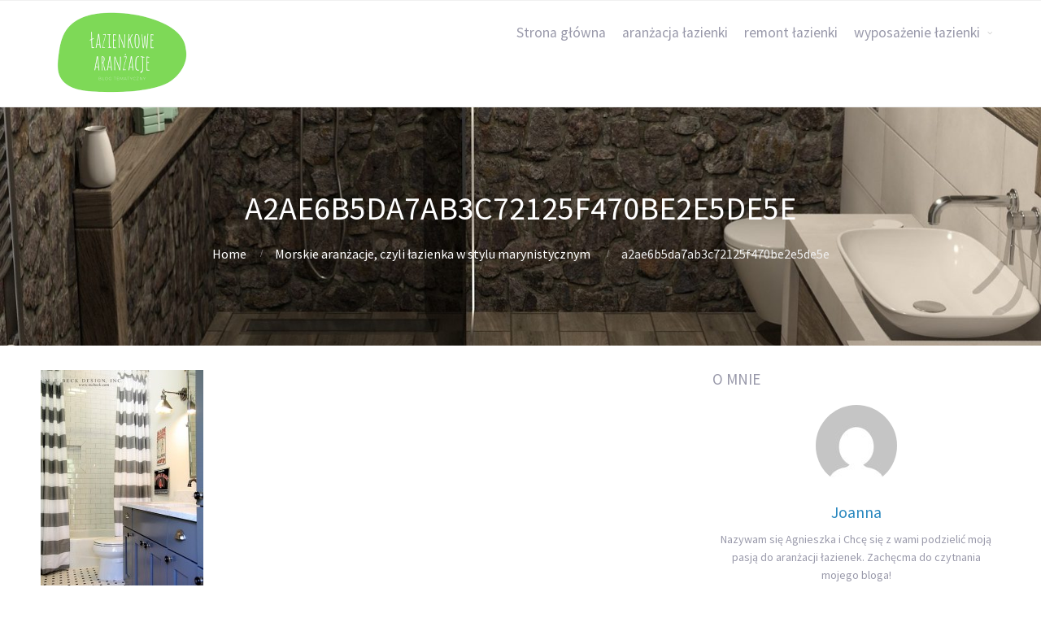

--- FILE ---
content_type: text/html; charset=UTF-8
request_url: https://lazienkowearanzacje.pl/aranzacja-lazienki/morskie-aranzacje-czyli-lazienka-w-stylu-marynistycznym/attachment/a2ae6b5da7ab3c72125f470be2e5de5e/
body_size: 7308
content:
<!DOCTYPE html>
<html lang="pl-PL">
<head>
	<title>a2ae6b5da7ab3c72125f470be2e5de5e &#8211; Łazienkowe aranżacje</title>
<link rel='dns-prefetch' href='//s.w.org' />
<link rel="alternate" type="application/rss+xml" title="Łazienkowe aranżacje &raquo; Kanał z wpisami" href="https://lazienkowearanzacje.pl/feed/" />
<link rel="alternate" type="application/rss+xml" title="Łazienkowe aranżacje &raquo; Kanał z komentarzami" href="https://lazienkowearanzacje.pl/comments/feed/" />
<link rel="alternate" type="application/rss+xml" title="Łazienkowe aranżacje &raquo; a2ae6b5da7ab3c72125f470be2e5de5e Kanał z komentarzami" href="https://lazienkowearanzacje.pl/aranzacja-lazienki/morskie-aranzacje-czyli-lazienka-w-stylu-marynistycznym/attachment/a2ae6b5da7ab3c72125f470be2e5de5e/feed/" />
<!-- This site uses the Google Analytics by MonsterInsights plugin v7.10.4 - Using Analytics tracking - https://www.monsterinsights.com/ -->
<script type="text/javascript" data-cfasync="false">
	var mi_version         = '7.10.4';
	var mi_track_user      = true;
	var mi_no_track_reason = '';
	
	var disableStr = 'ga-disable-UA-39281356-1';

	/* Function to detect opted out users */
	function __gaTrackerIsOptedOut() {
		return document.cookie.indexOf(disableStr + '=true') > -1;
	}

	/* Disable tracking if the opt-out cookie exists. */
	if ( __gaTrackerIsOptedOut() ) {
		window[disableStr] = true;
	}

	/* Opt-out function */
	function __gaTrackerOptout() {
	  document.cookie = disableStr + '=true; expires=Thu, 31 Dec 2099 23:59:59 UTC; path=/';
	  window[disableStr] = true;
	}
	
	if ( mi_track_user ) {
		(function(i,s,o,g,r,a,m){i['GoogleAnalyticsObject']=r;i[r]=i[r]||function(){
			(i[r].q=i[r].q||[]).push(arguments)},i[r].l=1*new Date();a=s.createElement(o),
			m=s.getElementsByTagName(o)[0];a.async=1;a.src=g;m.parentNode.insertBefore(a,m)
		})(window,document,'script','//www.google-analytics.com/analytics.js','__gaTracker');

		__gaTracker('create', 'UA-39281356-1', 'auto');
		__gaTracker('set', 'forceSSL', true);
		__gaTracker('send','pageview');
	} else {
		console.log( "" );
		(function() {
			/* https://developers.google.com/analytics/devguides/collection/analyticsjs/ */
			var noopfn = function() {
				return null;
			};
			var noopnullfn = function() {
				return null;
			};
			var Tracker = function() {
				return null;
			};
			var p = Tracker.prototype;
			p.get = noopfn;
			p.set = noopfn;
			p.send = noopfn;
			var __gaTracker = function() {
				var len = arguments.length;
				if ( len === 0 ) {
					return;
				}
				var f = arguments[len-1];
				if ( typeof f !== 'object' || f === null || typeof f.hitCallback !== 'function' ) {
					console.log( 'Not running function __gaTracker(' + arguments[0] + " ....) because you are not being tracked. " + mi_no_track_reason );
					return;
				}
				try {
					f.hitCallback();
				} catch (ex) {

				}
			};
			__gaTracker.create = function() {
				return new Tracker();
			};
			__gaTracker.getByName = noopnullfn;
			__gaTracker.getAll = function() {
				return [];
			};
			__gaTracker.remove = noopfn;
			window['__gaTracker'] = __gaTracker;
					})();
		}
</script>
<!-- / Google Analytics by MonsterInsights -->
		<script type="text/javascript">
			window._wpemojiSettings = {"baseUrl":"https:\/\/s.w.org\/images\/core\/emoji\/12.0.0-1\/72x72\/","ext":".png","svgUrl":"https:\/\/s.w.org\/images\/core\/emoji\/12.0.0-1\/svg\/","svgExt":".svg","source":{"concatemoji":"https:\/\/lazienkowearanzacje.pl\/wp-includes\/js\/wp-emoji-release.min.js?ver=5.2.21"}};
			!function(e,a,t){var n,r,o,i=a.createElement("canvas"),p=i.getContext&&i.getContext("2d");function s(e,t){var a=String.fromCharCode;p.clearRect(0,0,i.width,i.height),p.fillText(a.apply(this,e),0,0);e=i.toDataURL();return p.clearRect(0,0,i.width,i.height),p.fillText(a.apply(this,t),0,0),e===i.toDataURL()}function c(e){var t=a.createElement("script");t.src=e,t.defer=t.type="text/javascript",a.getElementsByTagName("head")[0].appendChild(t)}for(o=Array("flag","emoji"),t.supports={everything:!0,everythingExceptFlag:!0},r=0;r<o.length;r++)t.supports[o[r]]=function(e){if(!p||!p.fillText)return!1;switch(p.textBaseline="top",p.font="600 32px Arial",e){case"flag":return s([55356,56826,55356,56819],[55356,56826,8203,55356,56819])?!1:!s([55356,57332,56128,56423,56128,56418,56128,56421,56128,56430,56128,56423,56128,56447],[55356,57332,8203,56128,56423,8203,56128,56418,8203,56128,56421,8203,56128,56430,8203,56128,56423,8203,56128,56447]);case"emoji":return!s([55357,56424,55356,57342,8205,55358,56605,8205,55357,56424,55356,57340],[55357,56424,55356,57342,8203,55358,56605,8203,55357,56424,55356,57340])}return!1}(o[r]),t.supports.everything=t.supports.everything&&t.supports[o[r]],"flag"!==o[r]&&(t.supports.everythingExceptFlag=t.supports.everythingExceptFlag&&t.supports[o[r]]);t.supports.everythingExceptFlag=t.supports.everythingExceptFlag&&!t.supports.flag,t.DOMReady=!1,t.readyCallback=function(){t.DOMReady=!0},t.supports.everything||(n=function(){t.readyCallback()},a.addEventListener?(a.addEventListener("DOMContentLoaded",n,!1),e.addEventListener("load",n,!1)):(e.attachEvent("onload",n),a.attachEvent("onreadystatechange",function(){"complete"===a.readyState&&t.readyCallback()})),(n=t.source||{}).concatemoji?c(n.concatemoji):n.wpemoji&&n.twemoji&&(c(n.twemoji),c(n.wpemoji)))}(window,document,window._wpemojiSettings);
		</script>
		<style type="text/css">
img.wp-smiley,
img.emoji {
	display: inline !important;
	border: none !important;
	box-shadow: none !important;
	height: 1em !important;
	width: 1em !important;
	margin: 0 .07em !important;
	vertical-align: -0.1em !important;
	background: none !important;
	padding: 0 !important;
}
</style>
	<link rel='stylesheet' id='wp-block-library-css'  href='https://lazienkowearanzacje.pl/wp-includes/css/dist/block-library/style.min.css?ver=5.2.21' type='text/css' media='all' />
<link rel='stylesheet' id='cptch_stylesheet-css'  href='https://lazienkowearanzacje.pl/wp-content/plugins/captcha/css/front_end_style.css?ver=4.4.5' type='text/css' media='all' />
<link rel='stylesheet' id='dashicons-css'  href='https://lazienkowearanzacje.pl/wp-includes/css/dashicons.min.css?ver=5.2.21' type='text/css' media='all' />
<link rel='stylesheet' id='cptch_desktop_style-css'  href='https://lazienkowearanzacje.pl/wp-content/plugins/captcha/css/desktop_style.css?ver=4.4.5' type='text/css' media='all' />
<link rel='stylesheet' id='cntctfrm_form_style-css'  href='https://lazienkowearanzacje.pl/wp-content/plugins/contact-form-plugin/css/form_style.css?ver=4.1.8' type='text/css' media='all' />
<link rel='stylesheet' id='fontawesome-css'  href='https://lazienkowearanzacje.pl/wp-content/plugins/cpo-companion/assets/css/fontawesome.css?ver=5.2.21' type='text/css' media='all' />
<link rel='stylesheet' id='cpo-companion-style-css'  href='https://lazienkowearanzacje.pl/wp-content/plugins/cpo-companion/assets/css/style.css?ver=5.2.21' type='text/css' media='all' />
<link rel='stylesheet' id='cpotheme-base-css'  href='https://lazienkowearanzacje.pl/wp-content/themes/allegiant/core/css/base.css?ver=5.2.21' type='text/css' media='all' />
<link rel='stylesheet' id='cpotheme-main-css'  href='https://lazienkowearanzacje.pl/wp-content/themes/allegiant/style.css?ver=5.2.21' type='text/css' media='all' />
<script type='text/javascript'>
/* <![CDATA[ */
var monsterinsights_frontend = {"js_events_tracking":"true","download_extensions":"doc,pdf,ppt,zip,xls,docx,pptx,xlsx","inbound_paths":"[]","home_url":"https:\/\/lazienkowearanzacje.pl","hash_tracking":"false"};
/* ]]> */
</script>
<script type='text/javascript' src='https://lazienkowearanzacje.pl/wp-content/plugins/google-analytics-for-wordpress/assets/js/frontend.min.js?ver=7.10.4'></script>
<script type='text/javascript' src='https://lazienkowearanzacje.pl/wp-content/themes/allegiant/core/scripts/html5-min.js?ver=5.2.21'></script>
<link rel='https://api.w.org/' href='https://lazienkowearanzacje.pl/wp-json/' />
<link rel="EditURI" type="application/rsd+xml" title="RSD" href="https://lazienkowearanzacje.pl/xmlrpc.php?rsd" />
<link rel="wlwmanifest" type="application/wlwmanifest+xml" href="https://lazienkowearanzacje.pl/wp-includes/wlwmanifest.xml" /> 
<meta name="generator" content="WordPress 5.2.21" />
<link rel='shortlink' href='https://lazienkowearanzacje.pl/?p=700' />
<link rel="alternate" type="application/json+oembed" href="https://lazienkowearanzacje.pl/wp-json/oembed/1.0/embed?url=https%3A%2F%2Flazienkowearanzacje.pl%2Faranzacja-lazienki%2Fmorskie-aranzacje-czyli-lazienka-w-stylu-marynistycznym%2Fattachment%2Fa2ae6b5da7ab3c72125f470be2e5de5e%2F" />
<link rel="alternate" type="text/xml+oembed" href="https://lazienkowearanzacje.pl/wp-json/oembed/1.0/embed?url=https%3A%2F%2Flazienkowearanzacje.pl%2Faranzacja-lazienki%2Fmorskie-aranzacje-czyli-lazienka-w-stylu-marynistycznym%2Fattachment%2Fa2ae6b5da7ab3c72125f470be2e5de5e%2F&#038;format=xml" />
<meta name="viewport" content="width=device-width, initial-scale=1.0, maximum-scale=1.0, user-scalable=0"/>
<link rel="pingback" href="https://lazienkowearanzacje.pl/xmlrpc.php"/>
<meta charset="UTF-8"/>
<style type="text/css" id="custom-background-css">
body.custom-background { background-image: url("https://lazienkowearanzacje.pl/wp-content/uploads/2018/03/tlo.jpg"); background-position: center top; background-size: auto; background-repeat: no-repeat; background-attachment: fixed; }
</style>
				<script type="text/javascript" >
				window.ga=window.ga||function(){(ga.q=ga.q||[]).push(arguments)};ga.l=+new Date;
				ga('create', 'UA-165378148-1', 'auto');
				// Plugins
				
				ga('send', 'pageview');
			</script>
			<script async src="https://www.google-analytics.com/analytics.js"></script>
			</head>

<body class="attachment attachment-template-default single single-attachment postid-700 attachmentid-700 attachment-jpeg custom-background  sidebar-right">
	<div class="outer" id="top">
				<div class="wrapper">
			<div id="topbar" class="topbar">
				<div class="container">
										<div class="clear"></div>
				</div>
			</div>
			<header id="header" class="header">
				<div class="container">
					<div id="logo" class="logo"><a class="site-logo" href="https://lazienkowearanzacje.pl"><img src="http://lazienkowearanzacje.pl/wp-content/uploads/2020/05/Łazienkowe-aranżacje.png" alt="Łazienkowe aranżacje"/></a><span class="title site-title hidden"><a href="https://lazienkowearanzacje.pl">Łazienkowe aranżacje</a></span></div><div id="menu-mobile-open" class=" menu-mobile-open menu-mobile-toggle"></div><ul id="menu-main" class="menu-main"><li id="menu-item-137" class="menu-item menu-item-type-custom menu-item-object-custom menu-item-home menu-item-137"><a href="http://lazienkowearanzacje.pl/">Strona główna</a></li>
<li id="menu-item-81" class="menu-item menu-item-type-taxonomy menu-item-object-category menu-item-81"><a href="https://lazienkowearanzacje.pl/aranzacja-lazienki/">aranżacja łazienki</a></li>
<li id="menu-item-82" class="menu-item menu-item-type-taxonomy menu-item-object-category menu-item-82"><a href="https://lazienkowearanzacje.pl/remont-lazienki/">remont łazienki</a></li>
<li id="menu-item-83" class="menu-item menu-item-type-taxonomy menu-item-object-category menu-item-has-children menu-item-83"><a href="https://lazienkowearanzacje.pl/wyposazenie-lazienki/">wyposażenie łazienki</a>
<ul class="sub-menu">
	<li id="menu-item-84" class="menu-item menu-item-type-taxonomy menu-item-object-category menu-item-84"><a href="https://lazienkowearanzacje.pl/wyposazenie-lazienki/meble-lazienkowe/">meble łazienkowe</a></li>
	<li id="menu-item-85" class="menu-item menu-item-type-taxonomy menu-item-object-category menu-item-85"><a href="https://lazienkowearanzacje.pl/wyposazenie-lazienki/oswietlenie-lazienki/">oświetlenie łazienki</a></li>
	<li id="menu-item-86" class="menu-item menu-item-type-taxonomy menu-item-object-category menu-item-86"><a href="https://lazienkowearanzacje.pl/wyposazenie-lazienki/sanitariaty/">sanitariaty</a></li>
	<li id="menu-item-89" class="menu-item menu-item-type-taxonomy menu-item-object-category menu-item-89"><a href="https://lazienkowearanzacje.pl/wyposazenie-lazienki/baterie-lazienkowe/">baterie łazienkowe</a></li>
</ul>
</li>
</ul>					<div class='clear'></div>
				</div>
			</header>
						<div class="clear"></div>



<section id="pagetitle" class="pagetitle dark" style="background-image:url(https://lazienkowearanzacje.pl/wp-content/uploads/2018/03/cropped-lazienkowe-aranzacje-tlo.jpg);">
	<div class="container">
		<h1 class="pagetitle-title heading">a2ae6b5da7ab3c72125f470be2e5de5e</h1><div id="breadcrumb" class="breadcrumb"><a class="breadcrumb-link" href="https://lazienkowearanzacje.pl">Home</a><span class='breadcrumb-separator'></span><a class='breadcrumb-link' href='https://lazienkowearanzacje.pl/aranzacja-lazienki/morskie-aranzacje-czyli-lazienka-w-stylu-marynistycznym/'>Morskie aranżacje, czyli łazienka w stylu marynistycznym</a>
<span class='breadcrumb-separator'></span><span class='breadcrumb-title'>a2ae6b5da7ab3c72125f470be2e5de5e</span>
</div>	</div>
</section>


<div id="main" class="main">
	<div class="container">
		<section id="content" class="content">
													<div id="post-700" class="post-700 attachment type-attachment status-inherit hentry">
				<div class="page-content">
					<p class="attachment"><a data-gallery="gallery" href='https://lazienkowearanzacje.pl/wp-content/uploads/2014/07/a2ae6b5da7ab3c72125f470be2e5de5e.jpg'><img width="200" height="300" src="https://lazienkowearanzacje.pl/wp-content/uploads/2014/07/a2ae6b5da7ab3c72125f470be2e5de5e-200x300.jpg" class="attachment-medium size-medium" alt="" srcset="https://lazienkowearanzacje.pl/wp-content/uploads/2014/07/a2ae6b5da7ab3c72125f470be2e5de5e-200x300.jpg 200w, https://lazienkowearanzacje.pl/wp-content/uploads/2014/07/a2ae6b5da7ab3c72125f470be2e5de5e.jpg 534w" sizes="(max-width: 200px) 100vw, 200px" /></a></p>
									</div>
			</div>
			<div id="comments" class="comments">
	
	
</div>

	<div id="respond" class="comment-respond">
		<h3 id="reply-title" class="comment-reply-title">Dodaj komentarz <small><a rel="nofollow" id="cancel-comment-reply-link" href="/aranzacja-lazienki/morskie-aranzacje-czyli-lazienka-w-stylu-marynistycznym/attachment/a2ae6b5da7ab3c72125f470be2e5de5e/#respond" style="display:none;">Anuluj pisanie odpowiedzi</a></small></h3>			<form action="https://lazienkowearanzacje.pl/wp-comments-post.php" method="post" id="commentform" class="comment-form">
				<p class="comment-notes"><span id="email-notes">Twój adres e-mail nie zostanie opublikowany.</span> Wymagane pola są oznaczone <span class="required">*</span></p><p class="comment-form-comment"><label for="comment">Komentarz</label> <textarea id="comment" name="comment" cols="45" rows="8" maxlength="65525" required="required"></textarea></p><p class="comment-form-author"><label for="author">Nazwa <span class="required">*</span></label> <input id="author" name="author" type="text" value="" size="30" maxlength="245" required='required' /></p>
<p class="comment-form-email"><label for="email">Email <span class="required">*</span></label> <input id="email" name="email" type="text" value="" size="30" maxlength="100" aria-describedby="email-notes" required='required' /></p>
<p class="comment-form-url"><label for="url">Witryna internetowa</label> <input id="url" name="url" type="text" value="" size="30" maxlength="200" /></p>
<p class="comment-form-cookies-consent"><input id="wp-comment-cookies-consent" name="wp-comment-cookies-consent" type="checkbox" value="yes" /><label for="wp-comment-cookies-consent">Zapisz moje dane, adres e-mail i witrynę w przeglądarce aby wypełnić dane podczas pisania kolejnych komentarzy.</label></p>
<p class="cptch_block"><script class="cptch_to_remove">
				(function( timeout ) {
					setTimeout(
						function() {
							var notice = document.getElementById("cptch_time_limit_notice_82");
							if ( notice )
								notice.style.display = "block";
						},
						timeout
					);
				})(120000);
			</script>
			<span id="cptch_time_limit_notice_82" class="cptch_time_limit_notice cptch_to_remove">Time limit is exhausted. Please reload the CAPTCHA.</span><span class="cptch_wrap cptch_math_actions">
				<label class="cptch_label" for="cptch_input_82"><span class="cptch_span"><input id="cptch_input_82" class="cptch_input cptch_wp_comments" type="text" autocomplete="off" name="cptch_number" value="" maxlength="2" size="2" aria-required="true" required="required" style="margin-bottom:0;display:inline;font-size: 12px;width: 40px;" /></span>
					<span class="cptch_span">&nbsp;&minus;&nbsp;</span>
					<span class="cptch_span">jeden</span>
					<span class="cptch_span">&nbsp;=&nbsp;</span>
					<span class="cptch_span">sześć</span>
					<input type="hidden" name="cptch_result" value="Wgo=" /><input type="hidden" name="cptch_time" value="1768622822" />
					<input type="hidden" name="cptch_form" value="wp_comments" />
				</label><span class="cptch_reload_button_wrap hide-if-no-js">
					<noscript>
						<style type="text/css">
							.hide-if-no-js {
								display: none !important;
							}
						</style>
					</noscript>
					<span class="cptch_reload_button dashicons dashicons-update"></span>
				</span></span></p><p class="form-submit"><input name="submit" type="submit" id="submit" class="submit" value="Opublikuj komentarz" /> <input type='hidden' name='comment_post_ID' value='700' id='comment_post_ID' />
<input type='hidden' name='comment_parent' id='comment_parent' value='0' />
</p>			</form>
			</div><!-- #respond -->
	
								</section>
		
<aside id="sidebar" class="sidebar sidebar-primary">
	<div id="ctwg-author-2" class="widget ctwg-author"><div class="widget-title heading">O mnie</div><div class="ctwg-author"><div class="ctwg-author-image"><img alt='' src='https://secure.gravatar.com/avatar/866c28904dc89173c8c702b293f75c01?s=100&#038;d=mm&#038;r=g' srcset='https://secure.gravatar.com/avatar/866c28904dc89173c8c702b293f75c01?s=200&#038;d=mm&#038;r=g 2x' class='avatar avatar-100 photo' height='100' width='100' /></div><div class="ctwg-author-body"><h4 class="ctwg-author-name"><a href="https://lazienkowearanzacje.pl/author/agnieszka-d/">Joanna</a></h4><div class="ctwg-author-description">Nazywam się Agnieszka i Chcę się z wami podzielić moją pasją do aranżacji łazienek. Zachęcma do czytnania mojego bloga!</div><div class="ctwg-author-content"></div></div></div></div><div id="search-2" class="widget widget_search"><form role="search" method="get" id="searchform" class="searchform" action="https://lazienkowearanzacje.pl/">
				<div>
					<label class="screen-reader-text" for="s">Szukaj:</label>
					<input type="text" value="" name="s" id="s" />
					<input type="submit" id="searchsubmit" value="Szukaj" />
				</div>
			</form></div><div id="ctwg-recent-posts-2" class="widget ctwg-recent">
		<div class="ctwg-recent" >
						<div class="ctwg-recent-item
			 ctwg-has-thumbnail">
								<a class="ctwg-recent-image" href="https://lazienkowearanzacje.pl/dekoracje-lazienki/tapety-do-lazienki/">
					<img width="150" height="150" src="https://lazienkowearanzacje.pl/wp-content/uploads/2018/01/fb599c78055e5487e4dafae255160c7c-150x150.jpg" class="attachment-thumbnail size-thumbnail wp-post-image" alt="winylowe tapety do łazienki" title="" srcset="https://lazienkowearanzacje.pl/wp-content/uploads/2018/01/fb599c78055e5487e4dafae255160c7c-150x150.jpg 150w, https://lazienkowearanzacje.pl/wp-content/uploads/2018/01/fb599c78055e5487e4dafae255160c7c-125x125.jpg 125w, https://lazienkowearanzacje.pl/wp-content/uploads/2018/01/fb599c78055e5487e4dafae255160c7c-250x250.jpg 250w, https://lazienkowearanzacje.pl/wp-content/uploads/2018/01/fb599c78055e5487e4dafae255160c7c-200x200.jpg 200w" sizes="(max-width: 150px) 100vw, 150px" />				</a>
								<div class="ctwg-recent-body">
					<div class="ctwg-recent-title">
						<a href="https://lazienkowearanzacje.pl/dekoracje-lazienki/tapety-do-lazienki/">Tapety do łazienki</a>
					</div>
					<div class="ctwg-recent-meta">26 stycznia 2018</div>
				</div>
			</div>
						<div class="ctwg-recent-item
			 ctwg-has-thumbnail">
								<a class="ctwg-recent-image" href="https://lazienkowearanzacje.pl/wyposazenie-lazienki/drzwi-lazienkowe-ladne-i-funkcjonalne/">
					<img width="150" height="150" src="https://lazienkowearanzacje.pl/wp-content/uploads/2018/01/9ade92181de0bf7c641f603ac5826ea7-150x150.jpg" class="attachment-thumbnail size-thumbnail wp-post-image" alt="drzwi łazienkowe" title="" srcset="https://lazienkowearanzacje.pl/wp-content/uploads/2018/01/9ade92181de0bf7c641f603ac5826ea7-150x150.jpg 150w, https://lazienkowearanzacje.pl/wp-content/uploads/2018/01/9ade92181de0bf7c641f603ac5826ea7-125x125.jpg 125w, https://lazienkowearanzacje.pl/wp-content/uploads/2018/01/9ade92181de0bf7c641f603ac5826ea7-250x250.jpg 250w, https://lazienkowearanzacje.pl/wp-content/uploads/2018/01/9ade92181de0bf7c641f603ac5826ea7-200x200.jpg 200w" sizes="(max-width: 150px) 100vw, 150px" />				</a>
								<div class="ctwg-recent-body">
					<div class="ctwg-recent-title">
						<a href="https://lazienkowearanzacje.pl/wyposazenie-lazienki/drzwi-lazienkowe-ladne-i-funkcjonalne/">Drzwi łazienkowe: ładne i funkcjonalne</a>
					</div>
					<div class="ctwg-recent-meta">20 stycznia 2018</div>
				</div>
			</div>
						<div class="ctwg-recent-item
			 ctwg-has-thumbnail">
								<a class="ctwg-recent-image" href="https://lazienkowearanzacje.pl/wyposazenie-lazienki/luksus-w-lazience-deszczownica/">
					<img width="150" height="150" src="https://lazienkowearanzacje.pl/wp-content/uploads/2018/01/79d8e6c7dc8ead55e3648c4a78d6946e-150x150.jpg" class="attachment-thumbnail size-thumbnail wp-post-image" alt="deszczownice łazienkowe" title="" srcset="https://lazienkowearanzacje.pl/wp-content/uploads/2018/01/79d8e6c7dc8ead55e3648c4a78d6946e-150x150.jpg 150w, https://lazienkowearanzacje.pl/wp-content/uploads/2018/01/79d8e6c7dc8ead55e3648c4a78d6946e-125x125.jpg 125w, https://lazienkowearanzacje.pl/wp-content/uploads/2018/01/79d8e6c7dc8ead55e3648c4a78d6946e-200x200.jpg 200w" sizes="(max-width: 150px) 100vw, 150px" />				</a>
								<div class="ctwg-recent-body">
					<div class="ctwg-recent-title">
						<a href="https://lazienkowearanzacje.pl/wyposazenie-lazienki/luksus-w-lazience-deszczownica/">Luksus w łazience: deszczownica</a>
					</div>
					<div class="ctwg-recent-meta">13 stycznia 2018</div>
				</div>
			</div>
						<div class="ctwg-recent-item
			 ctwg-has-thumbnail">
								<a class="ctwg-recent-image" href="https://lazienkowearanzacje.pl/wyposazenie-lazienki/designerskie-umywalki/">
					<img width="150" height="150" src="https://lazienkowearanzacje.pl/wp-content/uploads/2018/01/5e2ea5bccf1f774aaf9a6de1bdfbc2c4-150x150.jpg" class="attachment-thumbnail size-thumbnail wp-post-image" alt="nowoczesna umywalka" title="" srcset="https://lazienkowearanzacje.pl/wp-content/uploads/2018/01/5e2ea5bccf1f774aaf9a6de1bdfbc2c4-150x150.jpg 150w, https://lazienkowearanzacje.pl/wp-content/uploads/2018/01/5e2ea5bccf1f774aaf9a6de1bdfbc2c4-125x125.jpg 125w, https://lazienkowearanzacje.pl/wp-content/uploads/2018/01/5e2ea5bccf1f774aaf9a6de1bdfbc2c4-250x250.jpg 250w, https://lazienkowearanzacje.pl/wp-content/uploads/2018/01/5e2ea5bccf1f774aaf9a6de1bdfbc2c4-200x200.jpg 200w" sizes="(max-width: 150px) 100vw, 150px" />				</a>
								<div class="ctwg-recent-body">
					<div class="ctwg-recent-title">
						<a href="https://lazienkowearanzacje.pl/wyposazenie-lazienki/designerskie-umywalki/">Designerskie umywalki</a>
					</div>
					<div class="ctwg-recent-meta">10 stycznia 2018</div>
				</div>
			</div>
						<div class="ctwg-recent-item
			 ctwg-has-thumbnail">
								<a class="ctwg-recent-image" href="https://lazienkowearanzacje.pl/aranzacja-lazienki/lazienka-w-stylu-industrialnym/">
					<img width="150" height="150" src="https://lazienkowearanzacje.pl/wp-content/uploads/2018/01/5bf9c10c93ff761df8e2f05763915739-150x150.jpg" class="attachment-thumbnail size-thumbnail wp-post-image" alt="łazienka w stylu industrialnym" title="" srcset="https://lazienkowearanzacje.pl/wp-content/uploads/2018/01/5bf9c10c93ff761df8e2f05763915739-150x150.jpg 150w, https://lazienkowearanzacje.pl/wp-content/uploads/2018/01/5bf9c10c93ff761df8e2f05763915739-125x125.jpg 125w, https://lazienkowearanzacje.pl/wp-content/uploads/2018/01/5bf9c10c93ff761df8e2f05763915739-250x250.jpg 250w, https://lazienkowearanzacje.pl/wp-content/uploads/2018/01/5bf9c10c93ff761df8e2f05763915739-200x200.jpg 200w" sizes="(max-width: 150px) 100vw, 150px" />				</a>
								<div class="ctwg-recent-body">
					<div class="ctwg-recent-title">
						<a href="https://lazienkowearanzacje.pl/aranzacja-lazienki/lazienka-w-stylu-industrialnym/">Łazienka w stylu industrialnym</a>
					</div>
					<div class="ctwg-recent-meta">26 grudnia 2017</div>
				</div>
			</div>
					</div>
		</div><div id="recent-comments-2" class="widget widget_recent_comments"><div class="widget-title heading">Najnowsze komentarze</div><ul id="recentcomments"></ul></div><div id="archives-2" class="widget widget_archive"><div class="widget-title heading">Archiwa</div>		<label class="screen-reader-text" for="archives-dropdown-2">Archiwa</label>
		<select id="archives-dropdown-2" name="archive-dropdown">
			
			<option value="">Wybierz miesiąc</option>
				<option value='https://lazienkowearanzacje.pl/2018/01/'> styczeń 2018 </option>
	<option value='https://lazienkowearanzacje.pl/2017/12/'> grudzień 2017 </option>
	<option value='https://lazienkowearanzacje.pl/2017/11/'> listopad 2017 </option>
	<option value='https://lazienkowearanzacje.pl/2017/10/'> październik 2017 </option>
	<option value='https://lazienkowearanzacje.pl/2017/09/'> wrzesień 2017 </option>
	<option value='https://lazienkowearanzacje.pl/2017/08/'> sierpień 2017 </option>
	<option value='https://lazienkowearanzacje.pl/2017/07/'> lipiec 2017 </option>
	<option value='https://lazienkowearanzacje.pl/2017/06/'> czerwiec 2017 </option>
	<option value='https://lazienkowearanzacje.pl/2017/05/'> maj 2017 </option>
	<option value='https://lazienkowearanzacje.pl/2017/04/'> kwiecień 2017 </option>
	<option value='https://lazienkowearanzacje.pl/2017/03/'> marzec 2017 </option>
	<option value='https://lazienkowearanzacje.pl/2017/02/'> luty 2017 </option>
	<option value='https://lazienkowearanzacje.pl/2017/01/'> styczeń 2017 </option>
	<option value='https://lazienkowearanzacje.pl/2016/12/'> grudzień 2016 </option>
	<option value='https://lazienkowearanzacje.pl/2016/11/'> listopad 2016 </option>
	<option value='https://lazienkowearanzacje.pl/2016/10/'> październik 2016 </option>
	<option value='https://lazienkowearanzacje.pl/2016/09/'> wrzesień 2016 </option>
	<option value='https://lazienkowearanzacje.pl/2016/08/'> sierpień 2016 </option>
	<option value='https://lazienkowearanzacje.pl/2016/07/'> lipiec 2016 </option>
	<option value='https://lazienkowearanzacje.pl/2016/06/'> czerwiec 2016 </option>
	<option value='https://lazienkowearanzacje.pl/2016/03/'> marzec 2016 </option>
	<option value='https://lazienkowearanzacje.pl/2016/02/'> luty 2016 </option>
	<option value='https://lazienkowearanzacje.pl/2016/01/'> styczeń 2016 </option>
	<option value='https://lazienkowearanzacje.pl/2015/12/'> grudzień 2015 </option>
	<option value='https://lazienkowearanzacje.pl/2015/11/'> listopad 2015 </option>
	<option value='https://lazienkowearanzacje.pl/2015/10/'> październik 2015 </option>
	<option value='https://lazienkowearanzacje.pl/2015/09/'> wrzesień 2015 </option>
	<option value='https://lazienkowearanzacje.pl/2015/08/'> sierpień 2015 </option>
	<option value='https://lazienkowearanzacje.pl/2015/07/'> lipiec 2015 </option>
	<option value='https://lazienkowearanzacje.pl/2015/06/'> czerwiec 2015 </option>
	<option value='https://lazienkowearanzacje.pl/2015/05/'> maj 2015 </option>
	<option value='https://lazienkowearanzacje.pl/2015/04/'> kwiecień 2015 </option>
	<option value='https://lazienkowearanzacje.pl/2015/03/'> marzec 2015 </option>
	<option value='https://lazienkowearanzacje.pl/2015/02/'> luty 2015 </option>
	<option value='https://lazienkowearanzacje.pl/2015/01/'> styczeń 2015 </option>
	<option value='https://lazienkowearanzacje.pl/2014/12/'> grudzień 2014 </option>
	<option value='https://lazienkowearanzacje.pl/2014/11/'> listopad 2014 </option>
	<option value='https://lazienkowearanzacje.pl/2014/10/'> październik 2014 </option>
	<option value='https://lazienkowearanzacje.pl/2014/09/'> wrzesień 2014 </option>
	<option value='https://lazienkowearanzacje.pl/2014/08/'> sierpień 2014 </option>
	<option value='https://lazienkowearanzacje.pl/2014/07/'> lipiec 2014 </option>
	<option value='https://lazienkowearanzacje.pl/2014/06/'> czerwiec 2014 </option>
	<option value='https://lazienkowearanzacje.pl/2014/05/'> maj 2014 </option>
	<option value='https://lazienkowearanzacje.pl/2014/04/'> kwiecień 2014 </option>
	<option value='https://lazienkowearanzacje.pl/2014/03/'> marzec 2014 </option>
	<option value='https://lazienkowearanzacje.pl/2014/02/'> luty 2014 </option>
	<option value='https://lazienkowearanzacje.pl/2014/01/'> styczeń 2014 </option>
	<option value='https://lazienkowearanzacje.pl/2013/12/'> grudzień 2013 </option>
	<option value='https://lazienkowearanzacje.pl/2013/11/'> listopad 2013 </option>
	<option value='https://lazienkowearanzacje.pl/2013/10/'> październik 2013 </option>
	<option value='https://lazienkowearanzacje.pl/2013/09/'> wrzesień 2013 </option>
	<option value='https://lazienkowearanzacje.pl/2013/08/'> sierpień 2013 </option>
	<option value='https://lazienkowearanzacje.pl/2013/07/'> lipiec 2013 </option>
	<option value='https://lazienkowearanzacje.pl/2013/06/'> czerwiec 2013 </option>
	<option value='https://lazienkowearanzacje.pl/2013/05/'> maj 2013 </option>
	<option value='https://lazienkowearanzacje.pl/2013/04/'> kwiecień 2013 </option>
	<option value='https://lazienkowearanzacje.pl/2013/03/'> marzec 2013 </option>

		</select>

<script type='text/javascript'>
/* <![CDATA[ */
(function() {
	var dropdown = document.getElementById( "archives-dropdown-2" );
	function onSelectChange() {
		if ( dropdown.options[ dropdown.selectedIndex ].value !== '' ) {
			document.location.href = this.options[ this.selectedIndex ].value;
		}
	}
	dropdown.onchange = onSelectChange;
})();
/* ]]> */
</script>

		</div><div id="facebooklikebox-2" class="widget widget_FacebookLikeBox"><script src="http://connect.facebook.net/en_US/all.js#xfbml=1"></script><fb:like-box href="http://www.facebook.com/" width="292" show_faces="true" border_color="AAAAAA" stream="true" header="true"></fb:like-box></div></aside>

		<div class="clear"></div>
	</div>
</div>


			<section id="subfooter" class="subfooter secondary-color-bg dark">
	<div class="container">
		<div class="clear"></div>	</div>
</section>

						<footer id="footer" class="footer secondary-color-bg dark">
				<div class="container">
					<div class="footer-content">&copy; Łazienkowe aranżacje 2026. <a href="//www.cpothemes.com/theme/allegiant">Allegiant</a> theme by CPOThemes.</div>				</div>
			</footer>
			
			<div class="clear"></div>
		</div><!-- wrapper -->
			</div><!-- outer -->
	<div id="menu-mobile-close" class="menu-mobile-close menu-mobile-toggle"></div><ul id="menu-mobile" class="menu-mobile"><li id="menu-item-137" class="menu-item menu-item-type-custom menu-item-object-custom menu-item-home"><a href="http://lazienkowearanzacje.pl/"><span class="menu-link"><span class="menu-title">Strona główna</span></span></a></li>
<li id="menu-item-81" class="menu-item menu-item-type-taxonomy menu-item-object-category"><a href="https://lazienkowearanzacje.pl/aranzacja-lazienki/"><span class="menu-link"><span class="menu-title">aranżacja łazienki</span></span></a></li>
<li id="menu-item-82" class="menu-item menu-item-type-taxonomy menu-item-object-category"><a href="https://lazienkowearanzacje.pl/remont-lazienki/"><span class="menu-link"><span class="menu-title">remont łazienki</span></span></a></li>
<li id="menu-item-83" class="menu-item menu-item-type-taxonomy menu-item-object-category menu-item-has-children has_children has-children"><a href="https://lazienkowearanzacje.pl/wyposazenie-lazienki/"><span class="menu-link"><span class="menu-title">wyposażenie łazienki</span></span></a>
<ul class="sub-menu">
	<li id="menu-item-84" class="menu-item menu-item-type-taxonomy menu-item-object-category"><a href="https://lazienkowearanzacje.pl/wyposazenie-lazienki/meble-lazienkowe/"><span class="menu-link"><span class="menu-title">meble łazienkowe</span></span></a></li>
	<li id="menu-item-85" class="menu-item menu-item-type-taxonomy menu-item-object-category"><a href="https://lazienkowearanzacje.pl/wyposazenie-lazienki/oswietlenie-lazienki/"><span class="menu-link"><span class="menu-title">oświetlenie łazienki</span></span></a></li>
	<li id="menu-item-86" class="menu-item menu-item-type-taxonomy menu-item-object-category"><a href="https://lazienkowearanzacje.pl/wyposazenie-lazienki/sanitariaty/"><span class="menu-link"><span class="menu-title">sanitariaty</span></span></a></li>
	<li id="menu-item-89" class="menu-item menu-item-type-taxonomy menu-item-object-category"><a href="https://lazienkowearanzacje.pl/wyposazenie-lazienki/baterie-lazienkowe/"><span class="menu-link"><span class="menu-title">baterie łazienkowe</span></span></a></li>
</ul>
</li>
</ul><link rel='stylesheet' id='cpotheme-font-source-sans-pro-css'  href='//fonts.googleapis.com/css?family=Source+Sans+Pro&#038;ver=5.2.21' type='text/css' media='all' />
<link rel='stylesheet' id='cpotheme-magnific-css'  href='https://lazienkowearanzacje.pl/wp-content/themes/allegiant/core/css/magnific.css?ver=5.2.21' type='text/css' media='all' />
<script type='text/javascript' src='https://lazienkowearanzacje.pl/wp-includes/js/comment-reply.min.js?ver=5.2.21'></script>
<script type='text/javascript' src='https://lazienkowearanzacje.pl/wp-content/themes/allegiant/core/scripts/core.js?ver=5.2.21'></script>
<script type='text/javascript' src='https://lazienkowearanzacje.pl/wp-includes/js/wp-embed.min.js?ver=5.2.21'></script>
<script type='text/javascript' src='https://lazienkowearanzacje.pl/wp-includes/js/jquery/jquery.js?ver=1.12.4-wp'></script>
<script type='text/javascript' src='https://lazienkowearanzacje.pl/wp-includes/js/jquery/jquery-migrate.min.js?ver=1.4.1'></script>
<script type='text/javascript' src='https://lazienkowearanzacje.pl/wp-content/themes/allegiant/core/scripts/jquery-magnific-min.js?ver=5.2.21'></script>
<script type='text/javascript'>
/* <![CDATA[ */
var cptch_vars = {"nonce":"a7dccbf84e","ajaxurl":"https:\/\/lazienkowearanzacje.pl\/wp-admin\/admin-ajax.php","enlarge":"0"};
/* ]]> */
</script>
<script type='text/javascript' src='https://lazienkowearanzacje.pl/wp-content/plugins/captcha/js/front_end_script.js?ver=5.2.21'></script>
</body>
</html>

--- FILE ---
content_type: text/css
request_url: https://lazienkowearanzacje.pl/wp-content/themes/allegiant/style.css?ver=5.2.21
body_size: 4828
content:
/*
Theme Name:Allegiant
Theme URI:https://www.cpothemes.com/theme/allegiant
Description:Allegiant is a free multipurpose WordPress theme perfect for agencies and professionals. This theme comes with support for a full homepage slider, feature blocks, portfolios, services, team members, and even testimonials, all thanks to its companion plugin CPO Content Types. Allegiant is one of the best business WordPress themes thanks to its neutral design and extreme flexibility. Moreover, this theme also integrates with popular plugins such as WooCommerce, Yoast SEO, WPML, and Contact Form 7. 
Tags: one-column, two-columns, right-sidebar, full-width-template, sticky-post, theme-options, custom-background, custom-menu, featured-images, threaded-comments, translation-ready
Author:CPOThemes
Author URI:https://www.cpothemes.com
Version:1.1.7
License:GNU General Public License 2.0 or later
License URI:readme.txt
Text Domain:allegiant
*/


/* --------------------------------------------------------------
GENERAL ELEMENTS
-------------------------------------------------------------- */

/* BODY */
::selection  { color:#fff; background-color:#89ce40; }
::-moz-selection { color:#fff; background-color:#89ce40; }		
body { font-family:'Source Sans Pro', Arial, Helvetica, sans-serif; background:#fff; color:#99a; font-size:1em; line-height:1.6; }

/* HEADINGS */
h1, h2, h3, h4, h5, h6 { color:#567; line-height:1.2; margin:0 0 20px; }
h1 { font-size:2.5em; } 
h2 { font-size:2em; } 
h3 { font-size:1.5em; } 
h4 { font-size:1.3em; } 
h5 { font-size:1.2em; } 
h6 { font-size:1.1em; }

/* HYPERLINKS */
a:link, a:visited { color:#2a88bf; text-decoration:none; }
a:hover { color:#39c; text-decoration:underline; }

/* CITATIONS */
blockquote { display:block; font-style:italic; padding:0 5%; margin:25px 0; }
blockquote cite, blockquote em, blockquote i { font-style:normal; }

/* FORMS */
input[type=text], input[type=password], input[type=input], 
input[type=tel], input[type=url], input[type=email], 
input[type=number], input[type=range], input[type=search], input[type=color], 
input[type=time], input[type=week], input[type=month], input[type=date], input[type=datetime], 
textarea, select { border:1px solid #ddd; padding:8px 6px; background:#f5f5f5; }
input[type=submit] { width:auto; -webkit-appearance:none; }

/* MAIN THEME COLORS */
body .primary-color { color:#89ce40; }
body .primary-color-bg { background-color:#89ce40; }
body .secondary-color { color:#444449; }
body .secondary-color-bg { background-color:#444449; }

/* SHORTCODE CUSTOM STYLING */
html body .button, 
html body .button:link, 
html body .button:visited, 
input[type=submit] { border-radius:2px; border:2px solid #89ce40; text-shadow:none; background:none; color:#89ce40; -moz-transition:0.4s all; -webkit-transition:0.4s all; transition:0.4s all; }
html body .button:hover, 
input[type=submit]:hover { color:#fff; background:#89ce40; }


/* --------------------------------------------------------------
LAYOUT
-------------------------------------------------------------- */

/* WRAPPERS */
.wrapper { margin:0 auto; }


/* TOPMENU */
.topbar { display:block; background:#fff; border-bottom:1px solid #f0f0f0; line-height:34px; font-size:0.9em; }


/* SOCIAL ICONS */
.social { float:right; text-align:right; padding:0; width:auto; }
.social .social-profile { display:block; float:left; color:#999; margin:0; width:40px; font-size:18px;  text-align:center; }
.social .social-profile .social-title { display:none; }
.social .social-profile:hover { text-decoration:none; }



/* HEADER */
.header { position:relative; background:#fff; border-bottom:1px solid #f0f0f0; width:100%; padding:10px 0; }
.header .logo { float:left; padding-top:0; }
.header .header-content { float:right; padding:0 0 0 20px; }


/* HOMEPAGE SLIDES */
.slider { padding:0; margin:0; position:relative; text-align:center; -moz-transition:0.3s all; -webkit-transition:0.3s all; transition:0.3s all; }
.slider-slides { display:block; overflow:hidden; padding:0; margin:0; height:550px; }
.slider-slides .slide { overflow:hidden; background-position:center; background-size:cover; position:relative; list-style:none; width:100%; height:100%; margin:0; padding:0; }
.slider-slides .slide-body { position:absolute; top:15%; left:0; width:100%; }
.slider-slides .container { position:relative; height:inherit; }
.slider-slides .slide-image { float:right; padding:0; width:48%; }
.slider-slides .slide-image img { display:block; margin:0 auto; }
.slider-slides .slide-caption { overflow:hidden; text-transform:uppercase; float:left; padding:0 0 30px; width:48%; text-align:left; }
.slider-slides .slide-caption p:last-child { margin-bottom:0; }
.slider-slides .slide-title { font-size:2.6em; }
.slider-slides .slide-content { position:relative; font-size:1.2em; padding:0 0 30px; margin:0 0 30px; }
.slider-slides .slide-content:after { content:' '; position:absolute; background:#888; bottom:0; left:0; width:100px; height:1px; }
/* Prev/Next */
.slider-prev, 
.slider-next { -moz-transition:0.2s all; -webkit-transition:0.2s all; transition:0.2s all; opacity:0.3; }
.slider:hover .slider-prev, 
.slider:hover .slider-next { opacity:1; }
.slider-prev, 
.slider-next { position:absolute; width:40px; height:100px; font-size:30px; line-height:70px; margin-top:-35px; top:50%; left:1%; text-align:center; color:#fff; z-index:999; cursor:pointer; }
.slider-next { right:1%; left:auto; }
.slider-prev:before,
.slider-prev:after,
.slider-next:before,
.slider-next:after { display:block; content:' '; position:absolute; top:50px; left:25%; width:50px; height:1px; background:#888; border-radius:50px; -moz-transform-origin:left; -webkit-transform-origin:left; transform-origin:left;  }
.slider-prev:before,
.slider-next:before { -moz-transform:rotate(-60deg); -webkit-transform:rotate(-60deg); transform:rotate(-60deg); }
.slider-prev:after,
.slider-next:after { -moz-transform:rotate(60deg); -webkit-transform:rotate(60deg); transform:rotate(60deg); }
.slider-next:before, 
.slider-next:after { left:auto; right:25%; -moz-transform-origin:right; -webkit-transform-origin:right; transform-origin:right; }
/* Transitions */
.slider-slides .slide-body .slide-caption { -moz-transform:translateY(60px); -webkit-transform:translateY(60px); transform:translateY(60px); opacity:0; -moz-transition:1s all; -webkit-transition:1s all; transition:1s all; }
.slider-slides .slide-body .slide-image { -moz-transform:translateY(20px); -webkit-transform:translateY(20px); transform:translateY(20px); opacity:0; -moz-transition:1s all; -webkit-transition:1s all; transition:1s all; }
.slider-slides .cycle-slide-active .slide-caption,
.slider-slides .cycle-slide-active .slide-image { -moz-transform:none; -webkit-transform:none; transform:none; opacity:1; }
.slider-slides .cycle-slide-active .slide-image { -moz-transition-delay:0.8s; -webkit-transition-delay:0.8s; transition-delay:0.8s; }


/* BREADCRUMBS */
.breadcrumb { margin:20px 0 0; }
.breadcrumb-separator{ position:relative; padding-right:20px; margin-right:15px; }
.breadcrumb-separator:before { display:block; position:absolute; top:50%; right:0; list-style:none; font-family:'fontawesome'; content:'/'; font-weight:bold; font-size:12px; color:#ddd; margin-top:-5px; line-height:10px; opacity:0.5; }
.breadcrumb-separator { }
.breadcrumb-link :first-child{}
.breadcrumb-link :hover{}
.breadcrumb-title{}


/* PAGE BANNERS AND TITLES */
.banner { overflow:hidden; padding:0; margin:0; max-height:500px; }
.banner .banner-image { display:block; width:100%; height:auto; line-height:0; padding:0; margin:0; }
.pagetitle { overflow:hidden; position:relative; background:rgba(0,0,0,0.4); background-size:cover; background-position:center; text-align:center; padding:100px 0; margin:0; }
.pagetitle .pagetitle-title { margin:0; font-size:2.5em; text-transform:uppercase; }


/* HOMEPAGE TAGLINE */
.tagline { padding:70px 0; background:rgba(0,0,0,0.4); font-size:1.5em; text-align:center; }


/* SECTIONS */
.section-heading { position:relative; margin:0 0 40px; padding:0 0 30px; text-align:center; line-height:1.2; font-size:2.5em; text-transform:uppercase; }
.section-heading:before { content:' '; position:absolute; background:#bbb; bottom:0; left:50%; margin-left:-50px; width:100px; height:1px; }


/* HOMEPAGE FEATURES */
.features { margin:0; background:#fff; padding:50px 0 10px; }
.features .feature { margin:0 0 40px; text-align:center; }
.features .feature .feature-image { display:block; position:relative; min-height:102px; margin:0 0 20px; }
.features .feature .feature-image img { display:block; margin:0 auto; }
.features .feature .feature-icon { position:absolute; background:#fff; left:50%; top:50%; font-family:'fontawesome'; text-align:center; width:100px; height:100px; font-size:30px; margin:-51px 0 0 -51px; line-height:100px; border:1px solid #ddd; border-radius:50%; }
.features .feature .feature-title { margin:30px 0; font-size:1.2em; text-transform:uppercase; }
.features .feature .feature-content { margin:0; padding:0 0 20px; }


/* TESTIMONIALS */
.team { padding:50px 0 10px; margin:0; }
.home .team { background:rgba(0,0,0,0.4); }
.team .team-member { margin:0 0 40px; }
.team .team-member-image { display:block; width:100%; margin:0; }
.team .team-member-body { background:#fff; border:1px solid #eee; padding:20px; margin:0; }
.team .team-member-title { margin:0; font-size:1.2em; text-transform:uppercase; }
.team .team-member-description { text-transform:uppercase; font-size:0.8em; margin:0 0 5px; }
.team .team-member-content { margin:15px 0 0; }
.team .team-member-content p:last-child { margin-bottom:0; }
.team .team-member-links { margin:10px 0 0; }
.team .team-member-link { display:block; float:left; width:30px; height:30px; line-height:30px; text-align:center; margin:0 10px 0 0; color:#999; border:1px solid #eee; font-family:'fontawesome'; }
.team .team-member-link:hover { text-decoration:none; opacity:0.7; }


/* TESTIMONIALS */
.testimonials { padding:50px 0 10px; background:#fff; margin:0; }
.testimonials .testimonial { margin:0 0 40px; }
.testimonials .testimonial-content { background:rgba(80,80,100,0.05); padding:20px 20px 30px; margin:0; }
.testimonials .testimonial-image { display:block; width:70px; margin:-35px auto 20px; }
.testimonials .testimonial-name { text-align:center; font-size:1.3em; margin:0 0 5px; }
.testimonials .testimonial-position { text-align:center; font-size:0.9em; margin:0; }


/* HOMEPAGE CLIENTS */
.clients { display:block; border-top:1px solid #eee; background:#fff; position:relative; overflow:hidden; margin:0; padding:40px 0 0; }
.clients .client { margin:0 0 40px; }
.clients .client img { display:block; margin:0; width:100%; }


/* PAGE CONTENT */
.main { background:#fff; }


/* SIDEBARS */
.widget { overflow:hidden; margin:0 0 40px; }
.sidebar .widget {  padding:0 0; }
.sidebar .widget:first-child { border-top:none; padding:0; }
.widget .widget-title { font-size:1.2em; text-transform:uppercase; }
.widget ul li { position:relative; padding:0; margin:0 0 8px; }


/* FOOTER */
.subfooter { overflow:hidden; background:rgba(0,0,0,0.4); padding:40px 0 10px;  }
.footer { position:relative; overflow:hidden; background:rgba(0,0,0,0.4); padding:50px 0 30px; clear:both; text-align:center; }
.footer:before { content:' '; position:absolute; background:#bbb; top:0; left:50%; margin-left:-50px; width:100px; height:1px; }


/* --------------------------------------------------------------
NAVIGATION
-------------------------------------------------------------- */

/* TOP MENU */
.topmenu { float:left; }


/* MAIN MENU */
.menu-main { padding-top:5px; float:right; }
/* Menu Elements */
.menu-main li a { padding:10px; font-size:1.1em; color:#99a; }
.menu-main li a .menu-description { }
.menu-main li:hover > a, 
.menu-main li a:hover { }
/* Current item highlight both normally and on hover */
.menu-main .current-menu-ancestor > a, 
.menu-main .current-menu-item > a { }
.menu-main .current_page_ancestor > a:hover, 
.menu-main .current-menu-item > a:hover { }
/* Children Elements */
.menu-main .menu-item-has-children:before { color:#ccc; content:'\f107'; font-size:10px; }
.menu-main li ul { margin:5px 0 0; padding:10px; background:#fff; background:rgba(255,255,255,0.9); border:1px solid #eee; -moz-transition-delay:0.2s; -webkit-transition-delay:0.2s; transition-delay:0.2s; }
.menu-main > li > ul:before { visibility:hidden; content:' '; opacity:0; margin:0; position:absolute; top:0; left:20px; margin:-11px 0 0; border-bottom:10px solid #ddd; border-left:10px solid transparent; border-right:10px solid transparent; z-index:9999; }
.menu-main > li > ul:after { visibility:hidden; content:' '; opacity:0; margin:0; position:absolute; top:0; left:20px; margin:-10px 0 0; border-bottom:10px solid #fff; border-left:10px solid transparent; border-right:10px solid transparent; z-index:9999; }
.menu-main li ul li a { text-transform:none; font-size:0.9em; }
.menu-main li ul li:hover > a, 
.menu-main li ul li a:hover { background-color:none; }


/* MOBILE MENU */
.menu-mobile-open { }


/* FOOTER MENU */
.footermenu {  }
.menu-footer { text-align:center; }
.menu-footer li a { font-weight:bold; }
.menu-footer li ul li a { font-weight:normal; font-size:0.9em; }


/* SUBMENU NAVIGATION */
.menu-sub { }
.menu-sub li { }
.menu-sub li a {  }


/* PORTFOLIO NAVIGATION */
.menu-portfolio { overflow:hidden; text-align:center; margin:0; padding:0; }
.menu-portfolio .menu-item { display:inline-block; padding:10px 25px; text-transform:uppercase; margin:10px 5px; border:1px solid #eee; }
.menu-portfolio .menu-item:hover { text-decoration:none; }
.menu-portfolio .current_page_item, .menu-portfolio .current-cat { border-bottom:0; }
.menu-portfolio .current_page_item a, .menu-portfolio .current-cat a { background:#E85F52; color:#fff; }
.menu-portfolio .current_page_item  ul li a, .menu-portfolio .current-cat ul li a { color:#222; background:none; }


/* NEXT/PREV POST NAVIGATION */
.navigation { }
.navigation .nav-prev,
.navigation .nav-next { padding:0 30px; }
.navigation .nav-prev:before { display:block; position:absolute; top:50%; left:0; list-style:none; font-family:'fontawesome'; content:'\f104'; font-size:30px; color:#999; margin-top:-15px; line-height:30px; }
.navigation .nav-next:before { display:block; position:absolute; top:50%; right:0; list-style:none; font-family:'fontawesome'; content:'\f105'; font-size:30px; color:#999; margin-top:-15px; line-height:30px; }


/* NUMBERED PAGINATION */
.pagination span, 
.pagination a { border-radius:0px; padding:15px 20px; border:1px solid #eee; }


/* NUMBERED PAGINATION FOR SINGLE POSTS */
.postpagination span { }
.postpagination a span { }


/* --------------------------------------------------------------
POSTS & PAGES
-------------------------------------------------------------- */

/* POST LISTING */
.post  { margin:0 0 40px; background:#fff; }
.post .post-image { margin:0; }
.post .post-image img { display:block; margin:0; line-height:0em; width:100%; height:auto; border-radius:0; }
.post .post-body { padding:20px; border:1px solid #ddd; }
.post .post-title { font-size:1.4em; padding:0; margin:0 0 10px 0; }
.post .post-title a { color:inherit; }
.post .post-byline { overflow:hidden; text-transform:uppercase; position:relative; padding:0 0 10px; margin:0 0 20px; color:#aaa; font-size:0.9em; }
.post .post-byline:before { content:' '; position:absolute; background:#bbb; bottom:0; left:0; width:100px; height:1px; }
.post .post-byline div { float:left; position:relative; padding:0 22px 0 0; margin-bottom:10px; }
.post .post-byline div:last-child { padding-right:0; }
.post .post-content { padding:0; margin:0 0 20px 0; }
.post .post-content p:last-child { margin-bottom:0; }
.post .readmore { margin:0; }
.post .post-tags { display:block; margin:0 0; }
.post .post-tags a { display:inline-block; padding:5px 10px; border:1px solid #ddd; border-radius:50px; margin:0 10px 0 0; }
.post .post-comments { float:right; padding:10px 20px; border:1px solid #ddd; border-radius:50px; }
.post .post-comments a { color:inherit; }
.post .post-comments a:hover { opacity:0.7; text-decoration:none; }
.post .post-comments a:after { content:' \f0e5'; font-family:'fontawesome'; }


/* AUTHOR BIOS */
.author-info { clear:both; padding:0; margin:0 0 40px; }
.author-info .author-image { float:left; margin:0; width:100px; }
.author-info .author-image img { display:block; line-height:0; margin:0; border-radius:0; }
.author-info .author-body { margin-left:100px; padding:20px; background:rgba(80,80,100,0.05); }
.author-info .author-name { position:relative; padding:0 0 10px; margin:0 0 10px; }
.author-info .author-name:before { content:' '; position:absolute; background:#bbb; bottom:0; left:0; width:100px; height:1px; }
.author-info .author-description { margin:0 0 10px; }
.author-info .author-social { margin:0 0 0; }
.author-info .author-social a { margin-right:15px; }


/* INDIVIDUAL PORTFOLIO ITEMS */
.cpo_portfolio .portfolio-media { margin:0 0 30px; }
.cpo_portfolio .portfolio-image { text-align:center; }
.cpo_portfolio .portfolio-details { padding-left:5%; margin-bottom:30px; padding:15px 30px 30px; -moz-box-sizing:border-box; -webkit-box-sizing:border-box; box-sizing:border-box; border-radius:2px; }
.cpo_portfolio .portfolio-details div { margin:15px 0 0; border-top:1px solid #fff; padding:15px 0 0 30px; position:relative; }
.cpo_portfolio .portfolio-details p:last-child { margin:0; }
.cpo_portfolio .portfolio-details div:first-child { margin:0; border-top:none; }
.cpo_portfolio .portfolio-details .details-icon { position:absolute; display:block; width:15px; margin-top:1px; font-size:1.3em; text-align:center; left:0; top:17px; }
.cpo_portfolio .portfolio-content { }


/* PORTFOLIO SHOWCASE */
.portfolio { clear:both; padding:50px 0 50px; }
.portfolio { background:#fff; }
.portfolio-item { display:block; overflow:hidden; position:relative; text-align:center; padding:1px; margin:0; }
.portfolio-item-image { display:block; width:100%; overflow:hidden; background:#eee; position:relative; }
.portfolio-item img { display:block; max-width:100%; margin:0 auto; width:100%; height:auto; line-height:0; -moz-transition:0.5s all; -webkit-transition:0.5s all; transition:0.5s all; }
.portfolio-item .portfolio-item-overlay { opacity:0; position:absolute; top:0; bottom:0; left:0; right:0; text-align:center; -moz-transition:0.3s all; -webkit-transition:0.3s all; transition:0.3s all; -moz-transition-delay:0.1s; -webkit-transition-delay:0.1s; transition-delay:0.1s; z-index:9997; }
.portfolio-item .portfolio-item-title,
.portfolio-item .portfolio-item-description { position:absolute; left:0; opacity:0; width:80%; -moz-transition:0.4s all; -webkit-transition:0.4s all; transition:0.4s all; z-index:9998; }
.portfolio-item .portfolio-item-title { font-size:1.3em; opacity:1; text-transform:uppercase; bottom:50%; margin:0 10% -20px; }
.portfolio-item .portfolio-item-description {  top:50%; margin:20px 10% 0; }
.portfolio-item a:hover { text-decoration:none; }
.portfolio-item:hover .portfolio-item-overlay { opacity:0.9; }
.portfolio-item-has-excerpt:hover .portfolio-item-title { opacity:1; margin-bottom:10px; }
.portfolio-item:hover .portfolio-item-description { opacity:1; margin-top:10px; }
.portfolio-item:hover img { -moz-transform:scale(1.1); -webkit-transform:scale(1.1); transform:scale(1.1); }


/* SERVICES */
.services { margin:0; padding:50px 0 10px; }
.home .services { background:rgba(0,0,0,0.4); }
.services .service { margin-bottom:50px; }
.services .service a:hover { text-decoration:none; }
.services .service .service-body { margin-left:70px; }
.services .service .service-icon { font-family:'fontawesome'; float:left; text-align:center; width:50px; height:50px; font-size:40px; margin:0 auto 20px; line-height:50px; }
.services .service .service-title { margin:0 0 10px; font-size:1.2em; text-transform:uppercase; }
.services .service .service-content { margin:0 0 10px; }
.services .service .service-content p:last-child { margin-bottom:0; }


/* --------------------------------------------------------------
COMMENTS
-------------------------------------------------------------- */


/* COMMENTS */
.comments { clear:both; margin:0; }
.commentlist { list-style:none; padding:0; margin:0 0 30px; }
.comment { overflow:hidden; list-style:none; margin:0 0 10px; padding:0; }
.comment .comment-avatar { float:left; width:50px; }
.comment .comment-avatar img { display:block; width:100%; }
.comment .comment-body { margin:0 0 20px 50px; background:rgba(80,80,100,0.05); padding:20px 20px 20px; }
.comment .comment-title { position:relative; padding:0 0 10px; margin:0 0 10px; }
.comment .comment-title:before { content:' '; position:absolute; background:#bbb; bottom:0; left:0; width:100px; height:1px; }
.comment .comment-author { display:block; font-size:1.3em; line-height:1.2em; margin:0 0 5px; }
.comment .comment-date { font-size:0.9em; text-transform:uppercase; }
.comment .comment-approval { display:block; padding:0 10px 0; margin:0; }
.comment .comment-content { margin:0; padding:0; }
.comment .comment-options { overflow:hidden; float:right; text-align:right; padding:5px 10px; border-radius:2px; font-size:0.9em; border:1px solid #eee; }
.comment .comment-options a { margin-left:10px; }
.comment .comment-options a:first-child { margin:0; }
/* Contents Styling for Comment Body */
.comment .comment-content ul, .comment .comment-content ol { margin-bottom:18px; }
.comment .comment-content p:last-child { margin-bottom:6px; }
.comment .comment-content blockquote p:last-child { margin-bottom:24px; }
/* Nested Comments */
.comment .children { list-style:none; margin:0 0 0 50px; }
/* Pingbacks & Trackbacks */
.comments ol.pinglist { margin:0; }
.comments .pingback { list-style:none; margin:0 0 10px 0; }
.comments .pingback .url { font-style:italic; }
/* Author Comments */
.bypostauthor {}


/* COMMENT FORM */
.comment-respond { margin:30px 0; overflow:hidden; position:relative; }
.comment-respond p { overflow:hidden; }
/* Fields */
.comment-respond .comment-notes { display:none; }
.comment-respond .required { color:#ff4b33; }
.comment-respond label{ display:block; padding:5px 0; }
.comment-respond textarea{ height:200px; max-height:400px; min-height:200px; resize:vertical; }
/* Nested Form */
#cancel-comment-reply-link { float:right; display:block; font-size:0.9em; }
/* Allowed Tags */
.comment-respond .form-allowed-tags { display:none; color:#888; font-size:0.9em; }
.comment-respond .form-allowed-tags code { display:block; font-size:0.9em; }
.comment-respond .form-submit { }

.cpo-navigation:after {
	content: "";
	display: block;
	clear: both;
}

.cpo-navigation .cpo-previous-link {
	float: left;
}
.cpo-navigation .cpo-next-link {
	float: right;
}

.cpo-navigation > div > a {
	margin-bottom: 40px;
	display: block;
}

/* --------------------------------------------------------------
RESPONSIVE STYLES
-------------------------------------------------------------- */


/* LARGE SCREENS */
@media screen and (min-width: 1280px){}


/* TABLET SCREENS (LANDSCAPE) */
@media screen and (max-width: 1024px){}


/* TABLET PORTRAIT */
@media screen and (max-width: 800px){
    
	.header .logo { float:left; }
	
	.slider-slides .slide .slide-caption,
	.slider-slides .slide .slide-image { float:none; width:auto; }
	
	.pagetitle .pagetitle-title { float:none; font-size:2em; }
	.breadcrumb { float:none; }
}


/* SMARTPHONE */
@media only screen and (max-width: 600px){
	
	.topmenu { display:none; }
	
	.social { float:left; }
	
	.slider-slides .slide .slide-image { display:none; }
	
	/* NAVIGATION */
	.menu-top { text-align:center;  }
	.menu-top li { display:inline-block; }
	.menu-top li a { margin:0 auto; }
	
	.footermenu { float:none; }
	.menu-footer li a { margin:0 10px 10px 0; }
}


--- FILE ---
content_type: text/plain
request_url: https://www.google-analytics.com/j/collect?v=1&_v=j102&a=1281930397&t=pageview&_s=1&dl=https%3A%2F%2Flazienkowearanzacje.pl%2Faranzacja-lazienki%2Fmorskie-aranzacje-czyli-lazienka-w-stylu-marynistycznym%2Fattachment%2Fa2ae6b5da7ab3c72125f470be2e5de5e%2F&ul=en-us%40posix&dt=a2ae6b5da7ab3c72125f470be2e5de5e%20%E2%80%93%20%C5%81azienkowe%20aran%C5%BCacje&sr=1280x720&vp=1280x720&_u=YEBAAUABCAAAACAAI~&jid=897930315&gjid=925979293&cid=1511828552.1768622824&tid=UA-39281356-1&_gid=1491559601.1768622824&_r=1&_slc=1&z=881850901
body_size: -452
content:
2,cG-3EFGFLLXFR